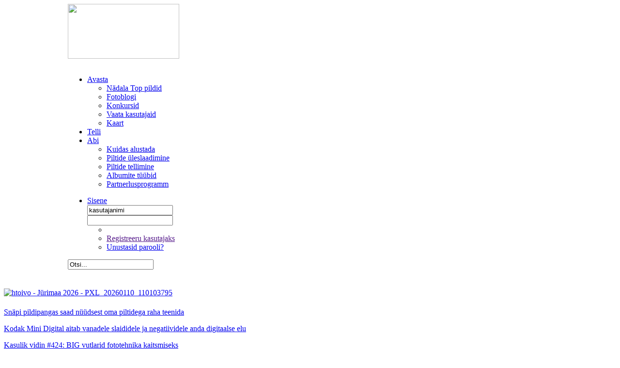

--- FILE ---
content_type: text/html; charset=UTF-8
request_url: https://www.snap.ee/?op=delete&pic_id=5417385
body_size: 10843
content:
<!DOCTYPE html PUBLIC "-//W3C//DTD XHTML 1.0 Transitional//EN" "http://www.w3.org/TR/xhtml1/DTD/xhtml1-transitional.dtd">
<html xmlns="http://www.w3.org/1999/xhtml">
<head>
<title> Snap on pildikeskkond, kus saad mugavalt hoida ja jagada sõpradega oma fotosid.</title>
<meta name="description" content="Snap on pildikeskkond, kus saad mugavalt hoida oma fotosid. Anname fotode hoidmiseks TASUTA 2GB ruumi :)">
<meta name="keywords" content="Fotoblogi, paberfotod, fotokonkurss, fotode tellimine, värsked pildid, fotoalbumid, pildigalerii, galerii">
<link rel="icon" type="image/x-icon" href="/static/imgs/favicon.ico"  />
<meta name="google-site-verification" content="t6IRZ2LDAbsOaOnX9uS0VBl_DP9xdbinOuE1S0ziPJA" />
<meta http-equiv="Content-Type" content="text/html; charset=utf-8" />
<meta  name='generator' content='WiseCMS'/> 

<link rel="alternate" type="application/rss+xml" title="TOP pildid" href="http://www.snap.ee/rss" />

<link type="text/css" rel="stylesheet" href="/static/styles/default_2.4.css" />
<script language="JavaScript" type="text/JavaScript" src="/static/js/default_2.4.js"></script>
<script language="JavaScript" type="text/JavaScript" src="/static/js/validate_2.4.js"></script>
<!--[if lte IE 6]>
	<link rel="stylesheet" type="text/css" media="screen" href="/static/styles/default_ie6.css" />
<![endif]-->
<script type="text/javascript">
   var ga_code = 'UA-10854962-1';
   var ga_code2 = 'UA-2628877-13';
</script>
<script src="/static/js/ga_local.js" type="text/javascript"></script>
</head>

<body>
<table width="100%" border="0" cellspacing="0" cellpadding="0" class="toptable">
  <tr>

    <th>&nbsp;</th>
    <td width="1000" class="whitetopbg" >
    	<div class="header">
      	<div class="logo"><a href="/">
            <img src="/static/imgs/logonew_W.jpg" width="230" height="113" /></a>
            </div><!--/logo -->
         <div class="dkarea">
   <!-- HEADER START -->
   <div class="s_layer register_layer"> </div>
<div class="s_opaque"> &nbsp;</div>
<div id="fb-root"></div>
<div class="menu_container">
<div class="menu2">
    <div class="menu_blue">
		<ul>

<li class="topmenu" id="item_4"><a href="/top"  >Avasta</a>
			<div class="over_menu">
				 <div class="topbg"></div>
				  <div class="bluebg">
					<ul>

				  <li class="big"><a href="/top"  >Nädala Top pildid</a></li>
				  <li ><a href="/blogi"  >Fotoblogi</a></li>
				  <li ><a href="/konkursid"  >Konkursid</a></li>
				  <li ><a href="/user"  >Vaata kasutajaid</a></li>
				  <li class="last"><a href="/kaart"  >Kaart</a></li>
				  </ul>
             </div><!--/bluebg -->
           </div><!--over_menu -->
			</li>
	  <li class="topmenu" id="item_3"><a href="/telli"  class="noarrow">Telli</a>
			<div class="telli_arv" style="display:none;"><span><a href="/telli" id="order_item_count">0</a></span></div>
			 </li>
	  <li class="topmenu" id="item_5"><a href="/abi"  >Abi</a>
			<div class="over_menu">
				 <div class="topbg"></div>
				  <div class="bluebg">
					<ul>

				  <li class="big"><a href="/abi/kuidas_alustada"  >Kuidas alustada</a></li>
				  <li ><a href="/abi/piltide_laadimine"  >Piltide üleslaadimine</a></li>
				  <li ><a href="/abi/piltide_tellimine"  >Piltide tellimine</a></li>
				  <li ><a href="/abi/albumite_tuubid"  >Albumite tüübid</a></li>
				  <li class="last"><a href="http://www.snap.ee/partnerlus"  >Partnerlusprogramm</a></li>
				  </ul>
             </div><!--/bluebg -->
           </div><!--over_menu -->
			</li>
	  </ul>
</div><!--menu_blue -->
    <div class="menu_rose" id="menu_rose">
    	<ul>
	  <li class="login" ><a href="javascript:void(0);" id="login_link">Sisene</a>
			 <div class="login_form_div">
             <div class="topbg"></div>
                <div class="rosebg">
						<form name="login_form_top" action="/login" method="post">
						<input type="hidden" name="op" value="visitor_login" />
						<input type="hidden" name="url_before_login" value="/login" />
						<table border="0" cellspacing="0" cellpadding="0">
							  <tr>
								 <td>
								 <input name="username" type="text" value="kasutajanimi" class="textfield" onclick="if( this.value=='kasutajanimi' )this.value='';" tabindex="1"/></td>
								 <td rowspan="2"><input type="image" src="/static/imgs/submit.gif" name="_submit" tabindex="3" /></td>
							  </tr>
							  <tr>
								 <td><input name="password" type="password" id="pass_field" value="" class="textfield"  tabindex="2"/></td>
							  </tr>
							</table>
						</form>
				<ul>
	<li id="fb_btn">
		</li>
	<li>
               <a href="" class="register_link">Registreeru kasutajaks</a> 
        </li>
	<li class="last"><a href="/login/?op=newpass">Unustasid parooli?</a></li>
	</ul>

                    </div><!--/rosebg -->
                </div><!--/login_form -->
            </li>
     	</ul>
    </div><!--menu_blue -->
</div><!--/menu -->
</div><!--/menu_container -->

	<script>
	    var cbl;
	    var api_key = '161240023904372';
	</script>
<div class="top_search" style="padding-right:50px;" >
	<form action="/otsing" method="get">
	  <input name="keyword" type="text" value="Otsi..."  class="textfield"  onclick="this.value=''"/>
	</form>
</div><!--/top_search -->

<script type="text/javascript" src="/static/js/jquery-1.4.2.min.js"></script>
<script type="text/javascript" src="/static/js/notification.js"></script>

<script type="text/javascript">

$(document).ready(function() {

	$("#login_link").click(function(){
		$('.login_form_div').toggle();
		  return false;
	  });
	// regamise vorm
         $(".register_link, span.alusta, a.alink").click(function(){
            $('.login_form_div').hide();
            var s_opaque = $(document).height();
            $(".s_opaque").css({'height': s_opaque+'px'});
            $.get('/login', '_ajax=content&op=register', processShow);
            return false;
         }); 
        function processShow (data, status) {
            if (status=='success') {
               $(".s_opaque, .s_layer").show(); 
               $('.s_layer').html(data);
            } else {
               alert ('Registreerimise vormi kuvamine ebaõnnestus! Palun proovige uuesti.');
            }
         } // end processDel

	$(".topmenu").each(function() {
		 $(this).hover(
			function () {
			  $(this).find('.over_menu').show();
			  return false;
			},
			function () {
				$(this).find('.over_menu').hide();
				return false;
			}
		 );
	 });
});

</script>


<!-- HEADER END -->
   </div><!--/dkarea -->
</div><!--/top -->    </td>
    <td class="whitetopbg" >&nbsp;</td>
  </tr>
</table>
<!--/toptable -->

<div class="whitearea">
<div id="main">
    <div class="main_content" style="padding-bottom:0;">
    <div class="col-a left">
        <span class="loo"></span>
        <span class="telli"></span>

      </div><!--col-a left -->
      <div class="col-b right frontpage">
				<span class="tutvu"><a href="/abi"></a></span>
        <span class="alusta"><a href="/login/?op=register"></a></span>
				<span class="teeni"><a href="/partnerlus"></a></span>
      </div><!--/col-b right -->
    </div><!--/content -->
  <div class="clear"></div>
  </div><!--/main -->
  <div class="grey_container">
	  <div class="greyarea">

	   <!-- TOP PICS START -->
	   <!-- CACHED 'top_pics' --><div class="col1"> <a href = "/top/viimati_lisatud?time=2"> <h1 class="top_week"></h1> </a> <br /> <div class="img_front"><a href="/user/htoivo/album/jurimaa_2026?oid=7590699"> <img src="/static/user_thumbs/htoivo/jurimaa_2026/t90_PXL_20260110_110103795.jpg" alt="htoivo - Jürimaa 2026 - PXL_20260110_110103795" /></a></div> </div><!--/col1 --> <!-- TOP PICS END -->
	   <!-- BLOGS START -->
	   <div class="col2">
	<a href = "/blogi"> <h1 class="fotoblogi"></h1> </a>
	
   <p>
	<a href="/blogi?special_id=34" >Snäpi pildipangas saad nüüdsest oma piltidega raha teenida<br>
	  </a>
         </p>
	<div class="line"></div>
   <p><a href="/blogi?aid=5488">Kodak Mini Digital aitab vanadele slaididele ja negatiividele anda digitaalse elu</a> </p>
	    <div class="line"></div>
	<p><a href="/blogi?aid=5487">Kasulik vidin #424: BIG vutlarid fototehnika kaitsmiseks</a> </p>
	    <div class="line"></div>
	<p><a href="/blogi?aid=5485">Kodak Pixpro AZ405 on mitmekülgne 40x suumiga kompaktkaamera</a> </p>
	    <div class="line"></div>
	<p><a href="/blogi?aid=5486">Kodak T-Shirt Transfers paberi abil on kodus tekstiilile pildi loomine lihtsamast lihtsam</a> </p>
	    <div class="line"></div>
	<p><a href="/blogi?aid=5484">Unikaalne Tamron 50-300mm f/4.5-6.3 Di III VC VXD maksab hetkel kõigest 699€</a> </p>
	    <div class="line"></div>
	</div><!--/col2 --><!-- BLOGS END -->
	   <!-- COMPETITION START -->
		  <div class="col3">
	 <a href = "/konkursid/Samyang_Suvefoto_2022?comp_id=81"> <h1 class="konkurss"></h1> </a>
	 <br />
	 <div class="best">Viimati lisatud</div>
	 <a class="frontpage_competition" href="/konkursid/Samyang_Suvefoto_2022?comp_id=81"> 
	 <img src="/static/competition_images/thumbs/81/t192_Teistmoodi_suvi.jpg"  /> </a>
	 
	 <p><a href="/konkursid/Samyang_Suvefoto_2022?comp_id=81">
	 Samyang Suvefoto 2022 </a> <br />
	 <span class="grey_font">458 pilti</span></p>
	 </div><!--/col3 -->
<!-- COMPETITION END -->
		</div><!--/greyarea -->
	</div><!--/grey_container-->
</div><!--/whitearea -->
<div class="clear">&nbsp;</div>
<div class="footer_banner">&nbsp;
  	<!-- BANNER START -->
   <!--/* OpenX Javascript Tag v2.8.7 */-->
	<!-- Revive Adserver Javascript Tag - Generated with Revive Adserver v5.4.1 -->
    <script type='text/javascript'><!--//<![CDATA[
    var m3_u = (location.protocol=='https:'?'https://ads.photopoint.ee/www/delivery/ajs.php':'http://ads.photopoint.ee/www/delivery/ajs.php');
    var m3_r = Math.floor(Math.random()*99999999999);
    if (!document.MAX_used) document.MAX_used = ',';
    document.write ("<scr"+"ipt type='text/javascript' src='"+m3_u);
    document.write ("?zoneid=16");
    document.write ('&amp;cb=' + m3_r);
    if (document.MAX_used != ',') document.write ("&amp;exclude=" + document.MAX_used);
    document.write (document.charset ? '&amp;charset='+document.charset : (document.characterSet ? '&amp;charset='+document.characterSet : ''));
    document.write ("&amp;loc=" + escape(window.location));
    if (document.referrer) document.write ("&amp;referer=" + escape(document.referrer));
    if (document.context) document.write ("&context=" + escape(document.context));
    document.write ("'><\/scr"+"ipt>");
    //]]>--></script><noscript><a href='https://ads.photopoint.ee/www/delivery/ck.php?n=aae61dac&amp;cb=8091' target='_blank'><img src='https://ads.photopoint.ee/www/delivery/avw.php?zoneid=16&amp;cb=8091&amp;n=aae61dac' border='0' alt='' /></a></noscript>
   <!-- BANNER END -->
  </div><!--/footer_banner -->

</body>
</html>
 <!-- PAGE GENERATED IN 0.05829 seconds -->